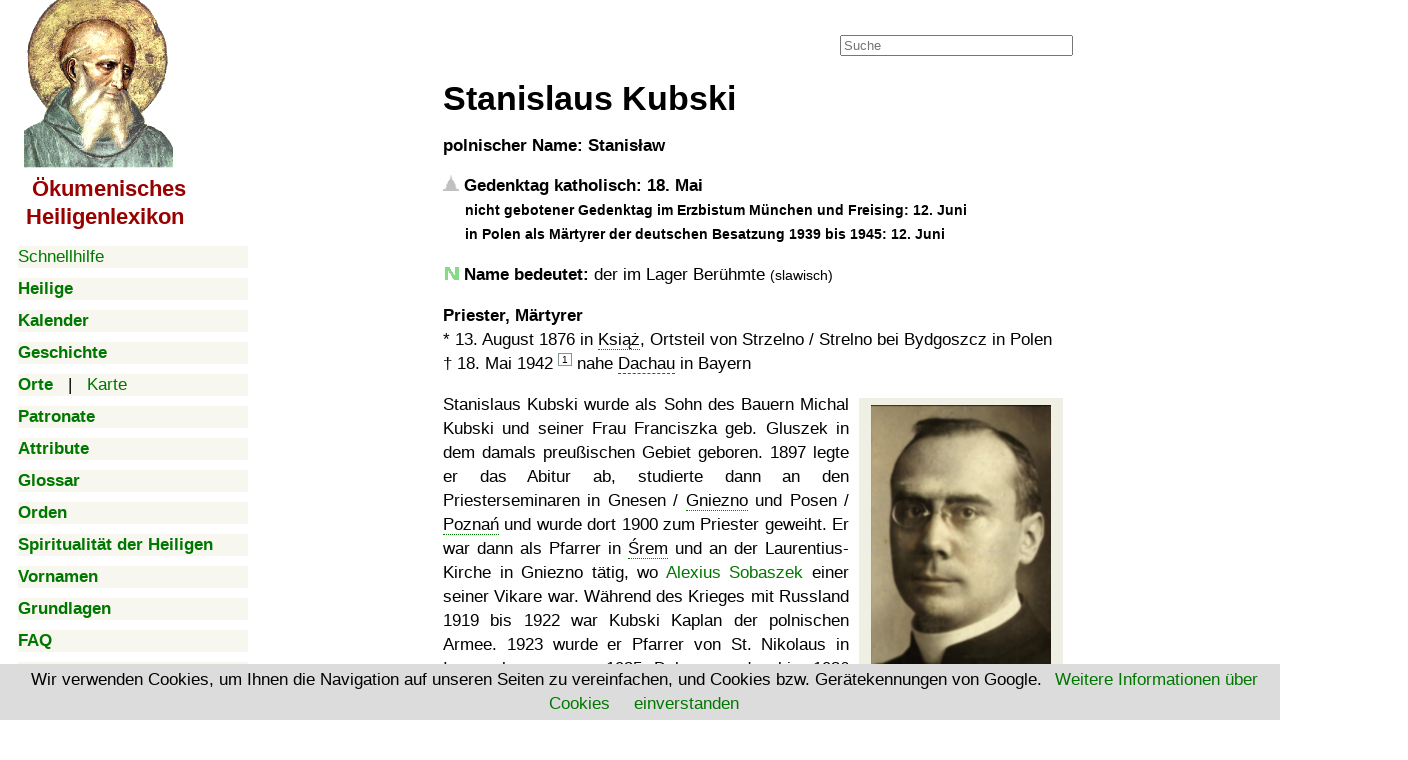

--- FILE ---
content_type: text/html; charset=UTF-8
request_url: https://www.heiligenlexikon.de/BiographienS/Stanislaus_Kubski.html
body_size: 8781
content:

<!DOCTYPE html>
<html lang="de">
<head>
   <meta charset="utf-8">
   <meta name="robots" content="">
   <meta name="verify-v1" content="kWiCDilcDyJdAYK2ZCF5ToYXk6N/5bKqYAC+n45mQao=">
   <meta name="google-site-verification" content="VPlyjyz1x65kr0A5zD6aWhQd_cFZU-RXCtm78WtUTRU">
   <meta name="description" content="Lexikon der Heiligen, Seligen und Verehrten der katholischen, orthodoxen und protestantischen Kirchen">
   <meta name="Copyright" content="Joachim Schäfer, Stuttgart 1988 - 2025">
   <meta name="viewport" content="width=device-width, initial-scale=1">
   <meta property="og:image" content="https://www.heiligenlexikon.de/Tools/Inhalt.jpg">
   <title>Stanislaus Kubski - Ökumenisches Heiligenlexikon</title>
<link rel="canonical" href="https://www.heiligenlexikon.de/BiographienS/Stanislaus_Kubski.html">
<link rel="stylesheet" href="https://www.heiligenlexikon.de/Tools/font-awesome/css/font-awesome.css">
<link rel="stylesheet" href="https://www.heiligenlexikon.de/Tools/Google-Open-Sans/Google-Open-Sans.css">
<link rel="stylesheet" href="https://www.heiligenlexikon.de/Tools/style.css">
<link rel="stylesheet" href="https://www.heiligenlexikon.de/Tools/handheld.css">
<link rel="stylesheet" href="https://www.heiligenlexikon.de/Tools/druck.css">

<!-- Google tag (gtag.js) -->
<script async src="https://www.googletagmanager.com/gtag/js?id=G-545VN3CYDL"></script>
<script>
  window.dataLayer = window.dataLayer || [];
  function gtag(){dataLayer.push(arguments);}
  gtag('js', new Date());

  gtag('config', 'G-545VN3CYDL');
</script>

<script async src="https://fundingchoicesmessages.google.com/i/pub-0010282702751518?ers=1" nonce="Dn1wX_nRX64V6sFIjTk_YA"></script><script nonce="Dn1wX_nRX64V6sFIjTk_YA">(function() {function signalGooglefcPresent() {if (!window.frames['googlefcPresent']) {if (document.body) {const iframe = document.createElement('iframe'); iframe.style = 'width: 0; height: 0; border: none; z-index: -1000; left: -1000px; top: -1000px;'; iframe.style.display = 'none'; iframe.name = 'googlefcPresent'; document.body.appendChild(iframe);} else {setTimeout(signalGooglefcPresent, 0);}}}signalGooglefcPresent();})();</script>

<script async src="https://pagead2.googlesyndication.com/pagead/js/adsbygoogle.js?client=ca-pub-0010282702751518"
     crossorigin="anonymous"></script>
<script></script>
<script src="../Tools/ios-orientationchange-fix.js"></script>
<script src="../Tools/startseitenscripts.js"></script>

<script>
  window.dataLayer = window.dataLayer || [];
  function gtag(){ dataLayer.push(arguments); }
  gtag('consent', 'default', { 
    'ad_user_data': 'granted',
    'ad_personalization': 'granted',
    'ads_storage': 'granted',
    'analytics_storage': 'granted' });
  gtag('js', new Date());

  gtag('config', 'G-DYS1YW4VVD');
</script>


<script>
var metas = document.getElementsByTagName('meta');
var i;
if (navigator.userAgent.match(/iPhone/i)) {
  for (i=0; i<metas.length; i++) {
    if (metas[i].name == "viewport") {
      metas[i].content = "width=device-width, minimum-scale=1.0, maximum-scale=1.0, initial-scale=1.0";
    }
  }
document.getElementsByTagName('body')[0].addEventListener("gesturestart", gestureStart, false);
}
function gestureStart() {
  for (i=0; i<metas.length; i++) {
    if (metas[i].name == "viewport") {
      metas[i].content = "width=device-width, minimum-scale=0.25, maximum-scale=1.6";
    }
  }
}
</script>



</head>

<body style="background-position: 268px 0px">
<div class="container">

<script>

var menu_req = createRequestObject();
var menu_mode = '';
var menu_open = "";
var menu_cache = new Array();

function checkCookie() {
	date = new Date();
	date.setTime(date.getTime()+(6*60*60*1000));
	expires = '; expires=' + date.toGMTString();
	document.cookie = 'cookiecheck=ok;'+expires+ '; path=/'; 
	if(document.cookie=="") {
		return false;
	}
	else {
		return true;
	}
}
			
function createRequestObject() {
	var ro;
	var browser = navigator.appName;
    if(browser == "Microsoft Internet Explorer"){
            ro = new ActiveXObject("Microsoft.XMLHTTP");
    } else {
            ro = new XMLHttpRequest();
    }
    return ro;
}

function handleResponse() {
	if(menu_req.readyState == 4){
		var data = menu_req.responseText;
		menu_cache[menu_mode] = data;
		document.getElementById(menu_mode).innerHTML = data;
	}
}


function close_all_menus()
{
	document.getElementById('Biographien').innerHTML = '';
	document.getElementById('Kalender').innerHTML = '';
	document.getElementById('KalenderMonate').innerHTML = '';
	document.getElementById('Grundlagen').innerHTML = '';
	document.getElementById('Vornamen').innerHTML = '';
	document.getElementById('Patronate').innerHTML = '';
	document.getElementById('Geschichte').innerHTML = '';
	document.getElementById('Orte').innerHTML = '';
	document.getElementById('OrteKontinente').innerHTML = '';	
	
}

function ajax_menu(mode)
{

	menu_mode = mode;
	/* prüfen ob ein kalender monat ist */
	var monat = mode.substring(0, 8);
	if(monat == 'Kalender' && mode.length > 8)
	{
		menu_mode = 'KalenderMonate';
	}


	if(mode == 'Afrika' || mode == 'Amerika' || mode == 'Asien' || mode == 'Andere')
	{
		menu_mode = 'OrteKontinente';
	}


	/* wenn kein cookie akzeptiert abbrechen, falls doch cookie setzen */
	if(!checkCookie())
	{
		return true;
	}
	date = new Date();
	date.setTime(date.getTime()+(30*24*60*60*1000));
	expires = '; expires=' + date.toGMTString();
	document.cookie = 'menu='+mode+';'+expires+ '; path=/';

	/* menu schließen */
	if(document.getElementById(menu_mode).innerHTML != '')
	{
	/*
		document.getElementById(menu_mode).innerHTML = '';
		return false;
	*/
	}
	close_all_menus();


	/* Wenn menu in cache dann ausgeben */
	if(typeof menu_cache[mode] != 'undefined')
	{
		document.getElementById(mode).innerHTML = menu_cache[mode];
		return false;
	}

	/* Wenn menu nicht in cache dann ajax request senden */
	if(document.getElementById(menu_mode).innerHTML == '')
	{
		document.getElementById(menu_mode).innerHTML = '<img src="//www.heiligenlexikon.de/Tools/ajax_loading.gif">'
		
		menu_req.open("GET", "https://www.heiligenlexikon.de/menu_ajax.php?mode="+mode);
		menu_req.onreadystatechange = handleResponse;
		menu_req.send(null);
		menu_open = mode;
	}
	else
	{
		document.getElementById(mode).innerHTML = '';
	}
	return false;
}

function clearField (thisfield, placeholder)
{
	if (thisfield.value == placeholder) { thisfield.value = ''}
}

function hilfeWindow()
{
	popupWin = window.open('https://www.heiligenlexikon.de/Hilfe.htm', 'remote', 'width=500,height=600,left=400,top=50,menubar=no,scrollbars=yes,resizable=yes')
	popupWin.focus();
}


function ShowHide(id)
{
	var itm = null;
	if (document.getElementById) {
		itm = document.getElementById(id);
	}
	else if (document.all)	{
		itm = document.all[id];
	}
	else if (document.layers) {
		itm = document.layers[id];
	}
	if (!itm) {
		// do nothing
	}
	else if (itm.style)	{
		if (itm.style.display == "none") {
			itm.style.display = "";
			return 1;
		}
		else {
			itm.style.display = "none";
			return 2;
		}
	}
	else {
		itm.visibility = "show";
		return 1;
	}
}
</script>

<nav>


<label class="nurhandy" for="menu_icon">Menu</label>
<input type="checkbox" class="menu_icon nurhandy" id="menu_icon">

<div class="sticky" id="handymenue">
<span class="handynicht" style="margin-left:6px;"><a href="https://www.heiligenlexikon.de"><img src="https://www.heiligenlexikon.de/Tools/Inhalt.gif" alt="mit Klick zur Startseite" title="mit Klick zur Startseite" height="168" width="149"></a>
</span>

<h2 class="ohne titel handynicht" style="font-size:1.3em; line-height:1.3em; margin-left:8px; margin-bottom:15px"><a class="titel" href="https://www.heiligenlexikon.de">&nbsp;Ökumenisches
<br>Heiligenlexikon</a></h2>

<div class="menuegross"><a href="#" onclick="hilfeWindow()">Schnellhilfe</a></div>

<div class="menuegross nurhandy"><a href="https://www.heiligenlexikon.de"><b>Startseite</b></a></div>


<div class="menuegross"><a onclick="return ajax_menu('Biographien');" href="https://www.heiligenlexikon.de/index.php?file=/BiographienS/Stanislaus_Kubski.html&amp;menu=Biographien"><b>Heilige</b></a><div id="Biographien"></div></div>

<div class="menuegross"><a onclick="return ajax_menu('Kalender');" href="https://www.heiligenlexikon.de/index.php?file=/BiographienS/Stanislaus_Kubski.html&amp;menu=Kalender"><b>Kalender</b></a><div id="Kalender"></div><div id="KalenderMonate">
</div>
</div>

<div class="menuegross"><a onclick="return ajax_menu('Geschichte');" href="https://www.heiligenlexikon.de/index.php?file=/BiographienS/Stanislaus_Kubski.html&amp;menu=Geschichte"><b>Geschichte</b></a><div id="Geschichte"></div></div>

<div class="menuegross"><a onclick="return ajax_menu('Orte');" href="https://www.heiligenlexikon.de/index.php?file=/BiographienS/Stanislaus_Kubski.html&amp;menu=Orte"><b>Orte</b></a>&nbsp; &nbsp;|&nbsp; &nbsp;<a href="../Orte/GLand.html?Welt.kml">Karte</a><div id="Orte"></div><div id="OrteKontinente">

</div>

</div>

<div class="menuegross"><a onclick="return ajax_menu('Patronate');" href="https://www.heiligenlexikon.de/index.php?file=/BiographienS/Stanislaus_Kubski.html&amp;menu=Patronate"><b>Patronate</b></a><div id="Patronate"></div></div>
<div class="menuegross"><a href="https://www.heiligenlexikon.de/Patronate/Attribute.htm"><b>Attribute</b></a></div>
<div class="menuegross"><a href="https://www.heiligenlexikon.de/Glossar/Glossar.html"><b>Glossar</b></a></div>
<div class="menuegross"><a href="https://www.heiligenlexikon.de/Orden/Orden.htm"><b>Orden</b></a></div>
<div class="menuegross"><a href="https://www.heiligenlexikon.de/Spiritualitaet/Inhaltsverzeichnis.html"><b>Spiritualität der Heiligen</b></a></div>
<div class="menuegross"><a onclick="return ajax_menu('Vornamen');" href="https://www.heiligenlexikon.de/index.php?file=/BiographienS/Stanislaus_Kubski.html&amp;menu=Vornamen"><b>Vornamen</b></a><div id="Vornamen"></div></div>
<div class="menuegross"><a onclick="return ajax_menu('Grundlagen');" href="https://www.heiligenlexikon.de/index.php?file=/BiographienS/Stanislaus_Kubski.html&amp;menu=Grundlagen"><b>Grundlagen</b></a><div id="Grundlagen"></div></div>


<div class="menuegross"><a href="https://www.heiligenlexikon.de/Grundlagen/FAQ.htm"><b>FAQ</b></a></div>
		
<div class="menuegross"><a href="https://www.heiligenlexikon.de/Grundlagen/Impressum.html"><b>Impressum</b></a></div>

<div class="menuegross"><img src="/Tools/Musik.gif" width="15" height="15" alt="">
		<a href="#" title="Java-Script erforderlich!" onclick="window.open ('//www.heiligenlexikon.de/Musik/Musik.html', 'newWin', 'scrollbars=no,status=no,screenX=0,screenY=0,width=600,height=400')"><b>Musik</b></a></div>
<div class="menuegross"><img src="/Tools/Video.gif" width="15" height="15" alt="">
		<a href="https://www.heiligenlexikon.de/Videos/Videos.html"><b>Videos</b></a></div>
		<div class="menuegross"><img src="/Tools/Vortrag.gif" width="15" height="15" alt="">
		<a href="https://www.heiligenlexikon.de/Vortraege/Vortraege.html"><b>Vorträge</b></a></div>
		
<br>
<br>
<br>
</div>
</nav>
<main itemscope itemtype="https://schema.org/Article">

<div class="suchfeld">
		<form action="../Grundlagen/Suchergebnis.html" id="cse-search-box">
		<input type="hidden" name="cx" value="partner-pub-0010282702751518:5878370249">
		<input type="hidden" name="cof" value="FORID:10">
		<input type="hidden" name="ie" value="UTF-8">
		<input type="text" placeholder="Suche" name="q" size="27">
	</form>
</div>

<span class="nurhandy"><br></span>
<header>

<div class="nichtzeigen">
<div class="nurhandy"><a class="menubutton" onClick="show_menu('handymenue')">
&nbsp; <img src="../Tools/button_handymenue2.gif" height="30" width="200" alt="Menue"></a>
</div>

<br>
<div class="nichtdrucken">
<script src="../Tools/cookiechoices.js"></script>
<script>
document.addEventListener('DOMContentLoaded', function(event) {
    cookieChoices.showCookieConsentBar('Wir verwenden Cookies, um Ihnen die Navigation auf unseren Seiten zu vereinfachen, und Cookies bzw. Gerätekennungen von Google. ', 'einverstanden', 'Weitere Informationen über Cookies', 'https://www.heiligenlexikon.de/Grundlagen/Datenschutzerklaerung.html#Cookies'
	);
  });
</script>
</div>

<script>
<!--
	function Lesen(n)
	{
		a = document.cookie;
		res = '';
		while(a != '')
		{
			while(a.substr(0,1) == ' '){a = a.substr(1,a.length);}
			cookiename = a.substring(0,a.indexOf('='));
			if(a.indexOf(';') != -1)
				{
					cookiewert = a.substring(a.indexOf('=')+1,a.indexOf(';'));
				}
			else
				{
				cookiewert = a.substr(a.indexOf('=')+1,a.length);
				}
			
			if(n == cookiename)
				{
				res = cookiewert;
				}
			i = a.indexOf(';')+1;
					
			if(i == 0)
				{
				i = a.length
				}
			a = a.substring(i,a.length);
		}
	return(res)
	}

	cookie = Lesen('cookie');

	if(cookie)
	{
		document.getElementById('cookie_popup').style.display='none';
	}
-->
</script>

</div>

<div class="Druckkorrektur nichtzeigen handynicht"></div>

</header>

  
  



	   
	   
	   







<!-- BildPopup -->
<div id="popup" class="popup" onclick="hidepopup()">
<div id="BildPopupTitel" class="BildPopupTitel"></div>
<div class="BildPopupText" id="popuptext"></div></div>
<!-- EndBildPopup -->

<div class="titel">Ökumenisches Heiligenlexikon</div>
<h1 class="ueberschrift">
Stanislaus Kubski</h1>
<h3>polnischer Name: Stanisław</h3>
<div class="count1">

<div class="einleitung">
<p class="tag"><img class="stufe" src="../Tools/katholselig.gif" title="selig" alt="1">
Gedenktag katholisch: 18. Mai
<br><span class="fettklein">nicht gebotener Gedenktag im Erzbistum München und Freising: 12. Juni
<br>in Polen als Märtyrer der deutschen Besatzung 1939 bis 1945: 12. Juni</span></p>

<p class="name"><img class="stufe" src="../Tools/Name.gif" alt="">
<b>Name bedeutet:</b> der im Lager Berühmte <span class="klein">(slawisch)</span></p>

<p class="teaser"><b>Priester, Märtyrer</b>
<br>* <span class="Geburt"> 13. August 1876</span> in <a class="Ort" href="../Orte/GKarte.html?52.631908,18.247440&amp;z=12">Książ</a>,
Ortsteil von Strzelno / Strelno bei Bydgoszcz in Polen
<br>† <span class="Tod">18. Mai 1942</span> <a id="A1" class="anm" href="#Anm1">1<span id="link1"></span></a> nahe <a class="Ort1" href="../Orte/GKarte.html?48.268319,11.466732&amp;z=17">Dachau</a>
in Bayern</p>
</div>

<div class="nurhandy ads" style="height:auto">
<br style="clear:both">
<!-- Handy oben neu -->
<ins class="adsbygoogle"
     style="display:block"
     data-ad-client="ca-pub-0010282702751518"
     data-ad-slot="6009841490"
     data-ad-format="auto"></ins>
<script>
(adsbygoogle = window.adsbygoogle || []).push({});
</script>
</div>


<p class="textbeginn"></p>

<figure class="Bildrechts" style="width:190px">
<img class="karte" onclick="showimageup('&lt;img title=\''+this.alt+'\' alt=\''+this.alt+'\' src=\''+this.src+'\' /&gt;', this.alt)"
src="../Fotos/Stanislaus_Kubski.jpg" height="300" width="180" alt="Stanislaus Kubski">
<figcaption onclick="showpopup(this.title)" title="Klemens Hogen-Ostlender, E-Mail vom 18. Juni 2017">
Stanislaus Kubski <a class="gemeinfreiheit" href="../Grundlagen/Gemeinfreiheit.html"></a></figcaption></figure>

<p>Stanislaus Kubski wurde als Sohn des Bauern Michal Kubski und seiner Frau Franciszka geb. Gluszek in dem damals
preußischen Gebiet geboren. 1897 legte er das Abitur ab, studierte dann an den Priesterseminaren in
Gnesen / <a class="Ort" href="../Orte/GKarte.html?52.536169,17.582245&amp;z=12">Gniezno</a> und
Posen / <a class="Ort" href="../Orte/GKarte.html?52.40755,16.924953&amp;z=12">Poznań</a> und wurde dort 1900 zum Priester
geweiht. Er war dann als Pfarrer in <a class="Ort" href="../Orte/GKarte.html?52.083333,17.016667&amp;z=12">Śrem</a> und
an der Laurentius-Kirche in Gniezno tätig, wo <a href="../BiographienA/Alexius_Sobaszek.html">Alexius Sobaszek</a> einer
seiner Vikare war. Während des Krieges mit Russland 1919 bis 1922 war Kubski Kaplan der polnischen Armee. 1923 wurde er
Pfarrer von St. Nikolaus in <a class="Ort" href="../Orte/GKarte.html?52.795833,18.261111&amp;z=12">Inowrocław</a>, wo er
1925 Dekan wurde; bis 1926 arbeitete er auch als Gefängnispfarrer, zudem entwickelte er caritative Aktivitäten und
verbrachte viel Zeit bei der <a class="tooltipp" href="#">eucharistischen<span>Die <b>Eucharistie</b> - von griechisch &bdquo;ευχαριστειν, Dank sagen&rdquo; - vergegenwärtigt das heilvolle Sterben Jesu Christi.
Die Römisch-Katholische, die Orthodoxe und die Anglikanische Kirche nennen diese Mahlfeier im Anschluss an 1. Korintherbrief 11, 24 Eucharistie, die Evangelischen Kirchen sprechen von &bdquo;Abendmahl&rdquo; im Anschluss an Markusevangelium 14, 17 und 1. Korintherbrief 11, 23.</span></a>
Anbetung.</p>

<figure class="Bildlinks" style="width:318px">
<img class="karte" onclick="showimageup('&lt;img title=\''+this.alt+'\' alt=\''+this.alt+'\' src=\''+this.src+'\' /&gt;', this.alt)"
src="../Fotos/Stanislaus_Kubski5.jpg" height="300" width="318" alt="Karren, den die Gefangenen aus dem Steinbruch des Konzentrationslagers Buchenwald ziehen mussten">
<figcaption onclick="showpopup(this.title)" title="Joachim Schäfer - Ökumenisches Heiligenlexikon">
Karren, den die Gefangenen aus dem Steinbruch des
<a class="Ort1" href="../Orte/GKarte.html?51.021220,11.249320&amp;z=17">Konzentrationslagers Buchenwald</a> ziehen mussten
<a class="cc-lizenz2" href="../Grundlagen/CC-Lizenz2.html"></a></figcaption></figure>

<p>Schon am zweiten Tag des Krieges, am 2. September 1939, wurde Stanislaus Kubski in
<a class="Ort" href="../Orte/GKarte.html?52.795833,18.261111&amp;z=12">Inowrocław</a> von den deutschen Besatzern verhaftet.
Nach einer Woche kam er ins Übergangslager der Gestapo nach
<a class="Ort" href="../Orte/GKarte.html?53.155456,16.745006&amp;z=12">Piła</a> / Schneidemühl, im November erst ins
<a class="Ort1" href="../Orte/GKarte.html?48.268319,11.466732&amp;z=17">Konzentrationslager</a> nach Dachau, dann ins
<a class="Ort1" href="../Orte/GKarte.html?51.021220,11.249320&amp;z=17">Konzentrationslager</a> nach Buchenwald bei Weimar,
wo er im Steinbruch hart arbeiten musste. Nachdem er sich dabei die Hand gebrochen hatte, wurde er im Oktober (oder Dezember)
1940 wieder nach Dachau verlegt. Obwohl er unter Krätze, Geschwüren und Wunden am ganzen Körper litt, erschöpft und abgemagert
war, behielt er seine Zuversicht: <q>Nach dem Krieg wird alles gut sein</q>, schrieb er in einem Brief. Ende April 1942 wurde
er für arbeitsunfähig erklärt; er litt immer noch an Krätze, hatte vier große eiternde Furunkel, viele Geschwüre und wog
nur noch 39,5 Kilogramm. Im Mai wurde er auf einen Transport gegeben, dessen Ziel das Euthanasie-Zentrum im
<a class="Ort1" href="../Orte/GKarte.html?48.280852,14.113830&amp;z=17">Schloss</a> in Hartheim war; bald nach dem Abtransport
aus Dachau starb er wohl noch unterwegs.</p>

<figure class="Bildmitte" style="width:580px">
<img class="karte" onclick="showimageup('&lt;img title=\''+this.alt+'\' alt=\''+this.alt+'\' src=\''+this.src+'\' /&gt;', this.alt)"
src="../Fotos/Stanislaus_Kubski2.jpg" height="250" width="580" alt="Stanislaus Kubskis Grab auf dem Friedhof Perlacher Forst in München">
<figcaption onclick="showpopup(this.title)" title="Klemens Hogen-Ostlender, E-Mail vom 23. April 2017">
<a class="Ort1" href="../Orte/GKarte.html?48.098124,11.597728&amp;z=17">Ehrenhain für Opfer des Nationalsozialismus</a> mit
Stanislaus Kubskis Grab auf dem Friedhof Perlacher Forst in München <a class="gemeinfreiheit" href="../Grundlagen/Gemeinfreiheit.html"></a></figcaption></figure>

<p>Stanislaus Kubskis sterbliche Überreste wurden wohl noch im
<a class="Ort1" href="../Orte/GKarte.html?48.120611,11.595688&amp;z=17">Krematorium</a> auf dem Ostfriedhof in München
verbrannt und dann in dem Sammel-Urnengrab - dem heutigen
<a class="Ort1" href="../Orte/GKarte.html?48.098124,11.597728&amp;z=17">Ehrenhain für Opfer des Nationalsozialismus</a> - auf
dem Friedhof Perlacher Forst in München beigesetzt; dieses Grab von Nazi-Opfern wurde erst 2013 identifiziert; Kubskis Grab ist
damit eines der wenigen bekannten Gräber eines Dachauer Seligen.</p>

<p><img class="kanonisation" src="../Tools/Kanonisation.gif" alt=""> <b>Kanonisation:</b>
Stanislaus Kubski wurde am <span class="seligsprechung">13. Juni 1999</span> zusammen mit 107 weiteren polnischen Märtyrern
des Nationalsozialismus von Papst <a href="../BiographienJ/Johannes_Paul_II.html">Johannes Paul II.</a> in
<a class="Ort" href="../Orte/GKarte.html?52.230954,21.019592&amp;z=12">Warschau</a> seliggesprochen.
<br><img class="kanonisation" src="../Tools/Patron.gif" alt=""> <b>Patron</b>
von <a class="Ort" href="../Orte/GKarte.html?52.795833,18.261111&amp;z=12">Inowrocław</a></p>

<p class="klein" id="Anm1"><span class="anm">1</span> <a href="#A1">▲</a> <span id="text1" class="ref">Das amtliche
Todesdatum 13. Mai 1942 ist wohl falsch.</span></p>

<p class="tourismus"><img class="tourismus" src="../Tools/Tourismus.gif" alt=""> Die
<a class="Ort1" href="../Orte/GKarte.html?51.021220,11.249320&amp;z=17">Gedenkstätte Konzentrationslager Buchenwald</a> ist
taglich von 10 Uhr bis 18 Uhr - von November bis März nur bis 16 Uhr geöffnet, der Eintritt ist frei. (2023)
<br>Die 1965 eröffnete <a class="Ort1" href="../Orte/GKarte.html?48.268319,11.466732&amp;z=17">Gedenkstätte Konzentrationslager
Dachau</a> ist täglich von 9 Uhr bis 17 Uhr zur Besichtigung geöffnet, der Eintritt ist frei. (2020)</p>

<div class="nurhandy ads" style="height:auto">
<br style="clear:both">
<!-- Handy oben neu -->
<ins class="adsbygoogle"
     style="display:block"
     data-ad-client="ca-pub-0010282702751518"
     data-ad-slot="6009841490"
     data-ad-format="auto"></ins>
<script>
(adsbygoogle = window.adsbygoogle || []).push({});
</script>
</div>

</div>

<div class="nichtdrucken abstand handynicht">
<br style="clear:both">
<hr>
<br>

<p class="ohne"><b><a href="//www.heiligenlexikon.de/Grundlagen/Bestellungbasis.html">
<img src="//www.heiligenlexikon.de/Grundlagen/USB-Stick2a.gif" alt="USB-Stick" height="42" width="87"> Heiligenlexikon
als USB-Stick</a></b> oder <a href="//www.heiligenlexikon.de/Grundlagen/Bestellungbasis.html"> als DVD</a></p>

<p class="ohne"><b><a href="//www.heiligenlexikon.de/Grundlagen/Unterstuetzung.html"><img src="//www.heiligenlexikon.de/Tools/Euro.png" alt="Euro" height="20" width="20">
&nbsp; &nbsp;Unterstützung für das Ökumenische Heiligenlexikon</a></b></p>

<br>
<p class="ohne"><span class="floatlinks"><i class="fa fa-gross fa-print fa-fw" title="Diese Seite zum Ausdruck optimiert"></i>
<b><a href="#" onclick="javascript:window.print(); return false">Seite zum Ausdruck optimiert</a></b></span>

<span class="floatrechts">Unser <a href="https://welt-bereisen.de" target="_blank"><b>Reise-Blog</b>:
<br><span class="spritestartseite reiseblog">&nbsp;</span>
<br><span class="klein">Reisen zu den Orten, an denen die 
<br>Heiligen lebten und verehrt werden.</span></a></span>

<br><br><i class="fa fa-gross fa-envelope-o fa-fw" title="Empfehlung an Freunde senden"></i>
<span class="klein"><a href="https://www.heiligenlexikon.de/referer/index.php">Empfehlung an Freunde senden</a></span>

<br><br><i class="fa fa-gross fa-commenting-o fa-fw" title="Diesen Artikel kommentieren"></i>
<span class="klein"><a title="Java-Script erforderlich!" href="javascript:kommentar()">Artikel kommentieren / Fehler melden</a></span>

<br><br><i class="fa fa-gross fa-question-circle fa-fw" title="Fragen? - unsere FAQs antworten!"></i>
<span class="klein"><a href="https://www.heiligenlexikon.de/Grundlagen/FAQ.htm">Fragen? - unsere FAQs antworten!</a></span>
</p>

<p class="ohne"><i class="fa fa-gross fa-search fa-fw" title="Im Heiligenlexikon suchen"></i>
<span class="klein"><a href="https://www.heiligenlexikon.de/Grundlagen/Suche.html">Im Heiligenlexikon suchen</a></span></p>

<p class="ohne"><i class="fa fa-gross fa-university fa-fw" title="Impressum"></i>
<span class="klein"><a href="https://www.heiligenlexikon.de/Grundlagen/Impressum.html">Impressum</a> - <a href="https://www.heiligenlexikon.de/Grundlagen/Datenschutzerklaerung.html">Datenschutzerklärung</a></span></p>

<p class="ohne">
<b>Schauen Sie sich zufällige Biografien an:
<br> <a href="https://www.heiligenlexikon.de/BiographienJ/Jesus-Blut_Christi.html">Jesus Blut Christi</a><br><a href="https://www.heiligenlexikon.de/BiographienA/Andreas_Laurenzo_von_Camaro.html">Andreas Laurenzo von Camaro</a><br><a href="https://www.heiligenlexikon.de/BiographienD/Diodorus_Gefaehrten.html">Diodorus Gef&auml;hrten</a><br></b></p>




</div>
<br style="clear:both"><p class="impressum"><b>Autor:</b> Joachim Schäfer
- <i>zuletzt aktualisiert am <!-- #BeginDate format:Ge1 -->28.10.2023<!-- #EndDate --></i>

<br><br><b>Quellen:</b>
<br>• https://www.selige-kzdachau.de/index.php/selige/108-selige-maertyrer/stanislaw-kubski - abgerufen am 21.07.2023
</p>

<p class="ohne klein abstand nichtdrucken"><b>korrekt zitieren:</b> Joachim Schäfer: Artikel <script><!--
var Titel = document.title; var Titel1 = Titel.replace(/ - Ökumenisches Heiligenlexikon/g, "");
document.write(Titel1 + ", aus dem <span class='titel'><b>Ökumenischen Heiligenlexikon</b></span> - "); 
var URL = document.URL; document.write("<a class='ohne' href='" + URL + "'>" + URL + "</a>");
var jetzt = new Date(); var Tag = jetzt.getDate(); var Monat = jetzt.getMonth() + 1; var Jahr = jetzt.getFullYear();
document.write(", abgerufen am " + Tag + ". " + Monat + ". " + Jahr);//--></script>
<br>Die Deutsche Nationalbibliothek verzeichnet das <span class="titel">Ökumenische Heiligenlexikon</span> in der
Deutschen Nationalbibliografie; detaillierte bibliografische Daten sind im Internet über
<a href="https://d-nb.info/1175439177">https://d-nb.info/1175439177</a> und <a href="https://d-nb.info/969828497">https://d-nb.info/969828497</a> abrufbar.</p>

<br>
<script src="../Tools/jquery-3.1.0.min.js"></script>
<script src="../Tools/popup.js"></script>


<br style="clear:both">
<footer>
<br>
<hr class="handynicht nichtdrucken abstand">

<div class="handynicht nichtdrucken nichtzeigen"><a href="https://plus.google.com/114438068216489995003" rel="author">Google-Autorenlink</a></div>
<div class="handynicht nichtdrucken klein mitte"><a href="https://www.heiligenlexikon.de">Ökumenisches Heiligenlexikon</a></div>
<div class="handynicht nichtdrucken floatrechts"><a href="//validator.w3.org/check?uri=https://www.heiligenlexikon.de/BiographienS/Stanislaus_Kubski.html" target="_blank">W3C Html</a>
&nbsp;&nbsp;<a href="//jigsaw.w3.org/css-validator/validator?uri=https://www.heiligenlexikon.de/BiographienS/Stanislaus_Kubski.html" target="_blank">W3C CSS</a></div>

<hr class="nurhandy">

<br>
<div class="nichtdrucken nichtzeigen"><a class="nichtdrucken nichtzeigen" href="https://plus.google.com/114438068216489995003" rel="author">Google-Autorenlink</a></div>
<div class="nurhandy klein mitte"><a href="https://www.heiligenlexikon.de">Ökumenisches Heiligenlexikon</a></div>

<script>
<!--
	function show_menu(menu)
	{
		if(document.getElementById(menu).style.display == 'block')
		{
			document.getElementById(menu).style.display='none';
		}
		else
		{
			document.getElementById(menu).style.display='block';
		}
	}
-->
</script>

<!-- Google Analytics //-->
<script src="../Tools/gms_gaswitch-v200.js"></script>
<script>
gmsInitGASwitch('checkGAActive', 'heiligenlexikon.de');
if (gmsGATrackingActive()) doStdTracking('G-MLQXZFFRSH', 'heiligenlexikon.de'); else initGaDummy();
</script>

</footer>
</main>

</div>
</body>
</html>


--- FILE ---
content_type: text/html; charset=utf-8
request_url: https://www.google.com/recaptcha/api2/aframe
body_size: 267
content:
<!DOCTYPE HTML><html><head><meta http-equiv="content-type" content="text/html; charset=UTF-8"></head><body><script nonce="Dptihzokw8bBRubCXXm9Sg">/** Anti-fraud and anti-abuse applications only. See google.com/recaptcha */ try{var clients={'sodar':'https://pagead2.googlesyndication.com/pagead/sodar?'};window.addEventListener("message",function(a){try{if(a.source===window.parent){var b=JSON.parse(a.data);var c=clients[b['id']];if(c){var d=document.createElement('img');d.src=c+b['params']+'&rc='+(localStorage.getItem("rc::a")?sessionStorage.getItem("rc::b"):"");window.document.body.appendChild(d);sessionStorage.setItem("rc::e",parseInt(sessionStorage.getItem("rc::e")||0)+1);localStorage.setItem("rc::h",'1768734073227');}}}catch(b){}});window.parent.postMessage("_grecaptcha_ready", "*");}catch(b){}</script></body></html>

--- FILE ---
content_type: application/javascript; charset=utf-8
request_url: https://fundingchoicesmessages.google.com/f/AGSKWxWv3__So6_NDd49cZeeH49TPqMN0H5XQ8ZNid7InXQxc7zTXcsjgD9HXmBV2JcSmTo_uzxqSmdOrjJjxvSglcxZaNEbktN_xaiHSq6E6DyImLxKgUSq63n4jXN-DTdD4wmAzwtYbX37WY9T5rzUN8An_KBP75mTWj6Irv6v984W503Nheyp2uS08y59/__160_600./layer.php?bid=+adverts//ad_header./adifyoverlay.
body_size: -1291
content:
window['456888b5-6187-4bf0-b3ed-bd90faac7c3f'] = true;